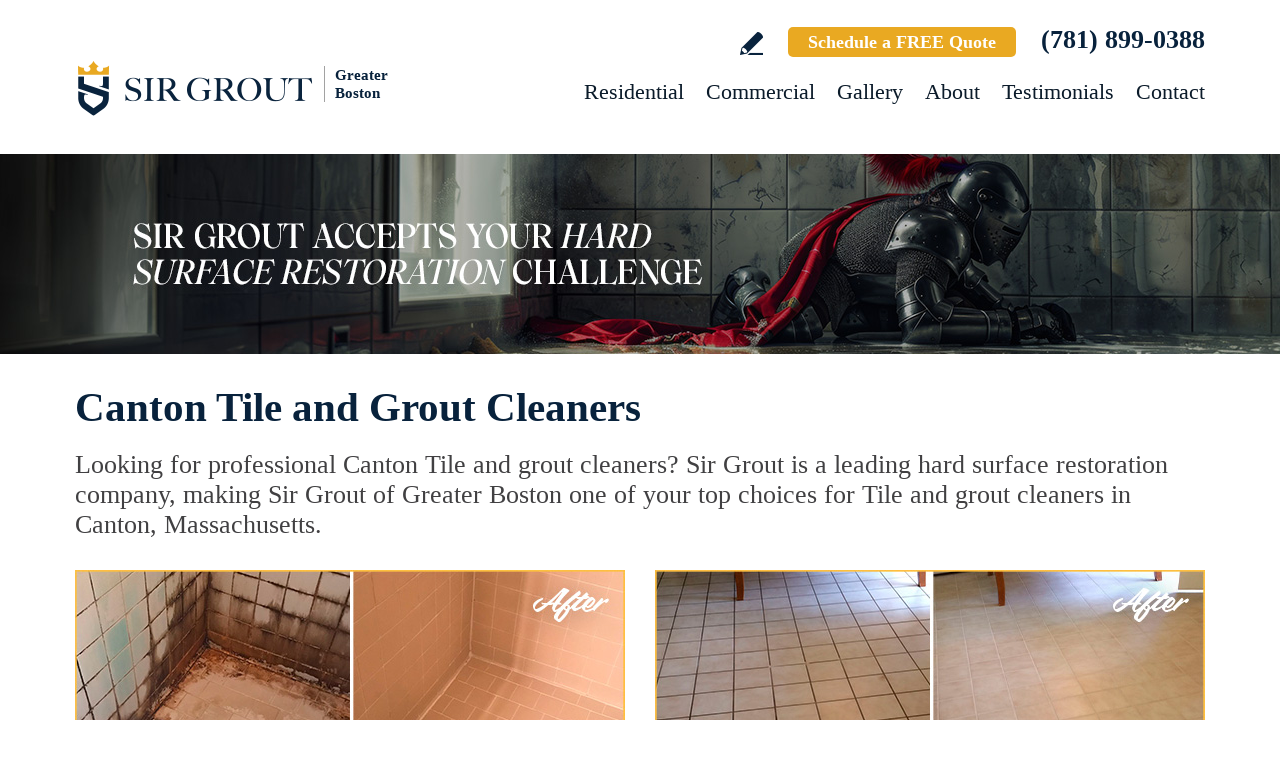

--- FILE ---
content_type: text/html
request_url: https://www.sirgroutboston.com/canton-tile-and-grout-cleaners/
body_size: 11264
content:
<!DOCTYPE html PUBLIC "-//W3C//DTD XHTML 1.0 Transitional//EN" "http://www.w3.org/TR/xhtml1/DTD/xhtml1-transitional.dtd">
<html lang="en">
<head>
<title>Canton Tile and Grout Cleaners, Tile and Grout Cleaners Canton MA</title>
<meta http-equiv="Content-Type" content="text/html; charset=iso-8859-1" />
<meta name="keywords" content="canton tile and grout cleaners, tile and grout cleaners canton, canton massachusetts tile and grout cleaners, tile and grout cleaners canton massachusetts, canton ma tile and grout cleaners, tile and grout cleaners canton ma" />
<meta name="description" content="Canton Tile and Grout Cleaners, Sir Grout of Greater Boston, is one of the the best options for tile and grout restoration in Canton Massachusetts. Free Quote Call Now (781) 899-0388." />
<link rel="canonical" href="https://www.sirgroutboston.com/canton-tile-and-grout-cleaners/" />
<meta name="ROBOTS" content="NOODP" />
<meta name="GOOGLEBOT" content="INDEX, FOLLOW" />
<link rel="shortcut icon" type="image/x-icon" href="/images/favicon.ico" />
<link rel="icon" type="image/x-icon" href="/images/favicon.ico" />
<meta name="viewport" content="width=device-width, initial-scale=1.0">
<link href="/css/main.css?fv=15" rel="stylesheet" type="text/css">
<link href="/css/geomain.css" rel="stylesheet" type="text/css">
<script language="javascript" type="text/javascript" src="/jss/wfyr.js"></script>
<script language="javascript" type="text/javascript" src="/jss/wfys.js" async></script>
<script language="javascript" type="text/javascript" src="/js/main.js?fv=6" async></script>
<script language="javascript" type="text/javascript" src="/js/before-after.min.js" async></script>
<!-- Global site tag (gtag.js) - Google Analytics -->
<script async src="https://www.googletagmanager.com/gtag/js?id=UA-40882289-1"></script>
<script>
  window.dataLayer = window.dataLayer || [];
  function gtag(){dataLayer.push(arguments);}
  gtag('js', new Date());

  gtag('config', 'UA-40882289-1');
</script>

<!-- Google tag (gtag.js) -->
<script async src="https://www.googletagmanager.com/gtag/js?id=G-XJWD1D41S3"></script>
<script>
  window.dataLayer = window.dataLayer || [];
  function gtag(){dataLayer.push(arguments);}
  gtag('js', new Date());

  gtag('config', 'G-XJWD1D41S3');
  gtag('config', 'AW-650908688');
</script>

<!-- Facebook Pixel Code -->
<script>
  !function(f,b,e,v,n,t,s)
  {if(f.fbq)return;n=f.fbq=function(){n.callMethod?
  n.callMethod.apply(n,arguments):n.queue.push(arguments)};
  if(!f._fbq)f._fbq=n;n.push=n;n.loaded=!0;n.version='2.0';
  n.queue=[];t=b.createElement(e);t.async=!0;
  t.src=v;s=b.getElementsByTagName(e)[0];
  s.parentNode.insertBefore(t,s)}(window, document,'script',
  'https://connect.facebook.net/en_US/fbevents.js');
  fbq('init', '716420315191770');
  
</script>
<noscript><img height="1" width="1" style="display:none"
  src="https://www.facebook.com/tr?id=716420315191770&ev=PageView&noscript=1"
/></noscript>
<!-- End Facebook Pixel Code -->

<!-- Event snippet for Phone call leads conversion page
In your html page, add the snippet and call gtag_report_conversion when someone clicks on the chosen link or button. -->
<script>
function gtag_report_conversion(url) {
  var callback = function () {
    if (typeof(url) != 'undefined') {
      window.location = url;
    }
  };
  gtag('event', 'conversion', {
      'send_to': 'AW-650908688/RG81CKyiqMQaEJCosLYC',
      'event_callback': callback
  });
  return false;
}
</script>

<script language='javascript' type='text/javascript'>
var gint_fnStdr_SysInfoViewLang = 1; 
var gint_fnStd_SysInfoViewLang = 1;
var gint_fnStd_SysDefaultLang = 1;
var gstr_fnStd_ServerDate = '01-22-2026'; // mm-dd-YYYY
var gstr_fnStdr_PageURL = 'canton-tile-and-grout-cleaners/'; 
</script>
<script language='javascript' type='text/javascript'>var int_fnStdr_PageID = 0;</script>
<script language='javascript' type='text/javascript'>var str_fnStdr_FBAPageURL = 'canton-tile-and-grout-cleaners/';</script>
<script language='javascript' type='text/javascript'>var int_fnStdr_FBAActive = 0; fnStd_SMPixelFBfbq('track', 'PageView', {}); </script>
<script language='javascript' type='text/javascript'>var int_fnStdr_CLPActive = 0;</script>
</head>
<body>
<div id='SMFB_Tag'></div>
<!-- Google Tag Manager -->
<script>(function(w,d,s,l,i){w[l]=w[l]||[];w[l].push({'gtm.start':
new Date().getTime(),event:'gtm.js'});var f=d.getElementsByTagName(s)[0],
j=d.createElement(s),dl=l!='dataLayer'?'&l='+l:'';j.async=true;j.src=
'https://www.googletagmanager.com/gtm.js?id='+i+dl;f.parentNode.insertBefore(j,f);
})(window,document,'script','dataLayer','GTM-P5Q78P22');</script>
<!-- End Google Tag Manager -->
<div class="headercnt">
<div class="header" name="top">
<div class="harea">
<a href="https://www.sirgroutboston.com/" title="Sir Grout of Greater Boston" aria-label="Go to Home" class="logo">
<img src="/images/1/logo.png" alt="Sir Grout of Greater Boston Logo" data-wis="0003356" />
<span>Greater Boston</span>
</a>
<div class="topblock">
<a href="https://www.sirgroutboston.com/write-a-review/" title="Write a Review" aria-label="Go to Write a Review" class="wricon">Write a Review</a>
<a href="https://www.sirgroutboston.com/schedule/" title="Schedule a FREE Quote" aria-label="Go to Schedule a FREE Quote" class="toptxt">Schedule a FREE Quote</a>
<a href="tel:+17818990388" title="Call Sir Grout of Greater Boston" aria-label="Call Sir Grout of Greater Boston" class="sitetel">(781) 899-0388</a>
</div>
<div id="menuc">
<span class="menucompact" title="Menu" data-wct="#menu"></span>
<div class="menu" id="menu">
<span id="menuclose" class="menuclose">Close</span>
<ul>
<li><a href="https://www.sirgroutboston.com/residential-services/" title="Residential Services" aria-label="Go to Residential Services">Residential</a> <span class="arrowbtn" data-wct="#list1"></span>
<ul id="list1">
<li><a href="https://www.sirgroutboston.com/residential/tile-and-grout-services/" title="Residential Tile and Grout Services" aria-label="Go to Residential Tile and Grout Services">Tile and Grout Services</a> <span class="arrowbtn" data-wct="#sublist1"></span>
<ul id="sublist1">
<li><a href="https://www.sirgroutboston.com/residential/grout-recoloring-and-sealing/" title="Residential Grout Recoloring and Sealing" aria-label="Go to Residential Grout Recoloring and Sealing">Grout Recoloring and Sealing</a></li>
<li><a href="https://www.sirgroutboston.com/residential/tile-and-grout-cleaning-and-sealing/" title="Residential Tile and Grout Cleaning and Sealing" aria-label="Go to Residential Tile and Grout Cleaning and Sealing">Tile and Grout Cleaning and Sealing</a></li>
<li><a href="https://www.sirgroutboston.com/residential/caulking/" title="Residential Caulking" aria-label="Go to Residential Caulking">Caulking</a></li>
<li><a href="https://www.sirgroutboston.com/residential/slip-resistant-application/" title="Residential Slip Resistant Application" aria-label="Go to Residential Slip Resistant Application">Slip Resistant Application</a></li>
<li><a href="https://www.sirgroutboston.com/tile-and-grout-care-tips/" title="Tile and Grout Care Tips" aria-label="Go to Tile and Grout Care Tips" >Tile and Grout Care Tips</a></li>
</ul>
</li>
<li><a href="https://www.sirgroutboston.com/residential/stone-services/" title="Residential Stone Services" aria-label="Go to Residential Stone Services">Stone Services</a> <span class="arrowbtn" data-wct="#sublist2"></span>
<ul id="sublist2">
<li><a href="https://www.sirgroutboston.com/residential/marble-honing-and-polishing/" title="Residential Marble Honing and Polishing" aria-label="Go to Residential Marble Honing and Polishing">Marble Honing and Polishing</a></li>
<li><a href="https://www.sirgroutboston.com/residential/granite-honing-and-polishing/" title="Residential Granite Honing and Polishing" aria-label="Go to Residential Granite Honing and Polishing">Granite Honing and Polishing</a></li>
<li><a href="https://www.sirgroutboston.com/residential/travertine-honing-and-polishing/" title="Residential Travertine Honing and Polishing" aria-label="Go to Residential Travertine Honing and Polishing">Travertine Honing and Polishing</a></li>
<li><a href="https://www.sirgroutboston.com/residential/slate-cleaning-and-sealing/" title="Residential Slate Cleaning and Sealing" aria-label="Go to Residential Slate Cleaning and Sealing">Slate Cleaning and Sealing</a></li>
<li><a href="https://www.sirgroutboston.com/residential/stone-cleaning-and-sealing/" title="Residential Stone Cleaning and Sealing" aria-label="Go to Residential Stone Cleaning and Sealing">Stone Cleaning and Sealing</a></li>
<li><a href="https://www.sirgroutboston.com/residential/stone-cleaning-and-color-enhancement/" title="Residential Stone Cleaning and Color Enhancement" aria-label="Go to Residential Stone Cleaning and Color Enhancement">Stone Cleaning and Color Enhancement</a></li>
<li><a href="https://www.sirgroutboston.com/residential/stone-countertop-sealing/" title="Residential Stone Countertop Sealing" aria-label="Go to Residential Stone Countertop Sealing">Stone Countertop Sealing</a></li>
<li><a href="https://www.sirgroutboston.com/residential/slip-resistant-application/" title="Residential Slip Resistant Application" aria-label="Go to Residential Slip Resistant Application">Slip Resistant Application</a></li>
<li><a href="https://www.sirgroutboston.com/stone-care-and-products/" title="Stone Care and Products" aria-label="Go to Stone Care and Products" >Stone Care and Products</a></li>
</ul>
</li>
<li><a href="https://www.sirgroutboston.com/high-durability-coatings/" title="MicroGuard High Durability Coatings" aria-label="Go to MicroGuard High Durability Coatings">High Durability Coatings</a></li>
<li><a href="https://www.sirgroutboston.com/residential/maintenance/" title="Residential Maintenance" aria-label="Go to Residential Maintenance">Maintenance</a></li>
<li><a href="https://www.sirgroutboston.com/care-tips-and-products/" title="Care Tips and Products" aria-label="Go to Care Tips and Products" >Care Tips and Products</a></li>
<li><a href="https://www.sirgroutboston.com/tips-for-pet-owners/" title="Tips for Pet Owners" aria-label="Go to Tips for Pet Owners">Tips for Pet Owners</a></li>
</ul>
</li>
<li><a href="https://www.sirgroutboston.com/commercial-services/" title="Commercial Services" aria-label="Go to Commercial Services">Commercial</a> <span class="arrowbtn" data-wct="#list3"></span>
<ul id="list3">
<li><a href="https://www.sirgroutboston.com/commercial/tile-and-grout-services/" title="Commercial Tile and Grout Services" aria-label="Go to Commercial Tile and Grout Services">Tile and Grout Services</a></li>
<li><a href="https://www.sirgroutboston.com/commercial/stone-services/" title="Commercial Stone Services" aria-label="Go to Commercial Stone Services">Stone Services</a></li>
<li><a href="https://www.sirgroutboston.com/high-durability-coatings/" title="MicroGuard High Durability Coatings" aria-label="Go to MicroGuard High Durability Coatings">High Durability Coatings</a></li>
<li><a href="https://www.sirgroutboston.com/commercial/maintenance/" title="Commercial Maintenance Program" aria-label="Go to Commercial Maintenance Program">Maintenance Program</a></li>                
</ul>
</li>
<li><a href="https://www.sirgroutboston.com/before-and-after/" title="Before and After" aria-label="Go to Before and After">Gallery</a>
<!-- <ul>
<li><a href="https://www.sirgroutboston.com/before-and-after/" title="Before and After" aria-label="Go to Before and After">Picture Gallery</a></li>
</ul> -->
</li>
<li><a href="https://www.sirgroutboston.com/about-us/" title="About Us" aria-label="Go to About Us">About</a> <span class="arrowbtn" data-wct="#list4"></span>
<ul id="list4">
<li><a href="https://www.sirgroutboston.com/about-sir-grout-of-greater-boston/" title="About Sir Grout of Greater Boston" aria-label="Go to About Sir Grout Of Greater Boston" >About Sir Grout Of Greater Boston</a></li>
<li><a href="https://www.sirgroutboston.com/write-a-review/" title="Write a Review" aria-label="Go to Write a Review" >Write a Review</a></li>
<li><a href="https://www.sirgroutboston.com/blog/" title="Sir Grout Blog" aria-label="Go to Blog" >Blog</a></li>
<li><a href="https://www.sirgroutboston.com/newsroom/" title="Newsroom" aria-label="Go to Newsroom" >Newsroom</a></li>
<li><a href="/newsletter.asp" title="Join Our Newsletter" aria-label="Click to Join Our Newsletter">Join Our Newsletter</a></li>                                                
<li><a href="javascript:;" title="Recommend Sir Grout" aria-label="Recommend Sir Grout" data-eshare="https://www.sirgroutboston.com/canton-tile-and-grout-cleaners/" data-esharefsc="05822" data-esharel="eng">Recommend Sir Grout</a></li>
</ul>					
</li>
<li><a href="https://www.sirgroutboston.com/testimonials/" title="Testimonials" aria-label="Go to Testimonials" >Testimonials</a></li>
<li><a href="https://www.sirgroutboston.com/contact/" title="Contact" aria-label="Go to Contact" >Contact</a></li>
</ul>
<div class="clear"></div>
<a href="https://www.sirgroutboston.com/schedule/" title="Schedule a FREE Quote" aria-label="Go to Schedule a FREE Quote" class="toptxt mobile">Schedule a FREE Quote</a>
</div>
</div>
</div>
</div>
</div>
<div class="clear"></div>
<div class="container">
<div class="top">
<img class="bg" src="/images/1/banner-top.jpg" alt="Banner Top" data-wis="0023456" />
</div>


<div class="gcarea">
<h1>Canton Tile and Grout Cleaners</h1>
Looking for professional Canton Tile and grout cleaners? Sir Grout is a leading hard surface restoration company, making Sir Grout of Greater Boston one of your top choices for Tile and grout cleaners in Canton, Massachusetts.
<br><br>
<img src="/images/p/g/1/tile-grout-cleaners-water-damage-shower.jpg" alt="Before and After Picture of a Canton Shower Tile and Grout Cleaned to Repair Water Damage" title="Sir Grout Cleans this Canton Shower Tile and Grout to Repair Water Damage" class="nxil" data-wis="0000446" /><img src="/images/p/g/1/tile-grout-cleaners-dirty-floor.jpg" alt="Before and After Picture of a Canton Kitchen Tile and Grout Cleaned to Remove Embedded Dirt" title="Sir Grout Cleans this Canton Kitchen Tile Floor o Remove Embedded Dirt" class="nxir" data-wis="0000446" /><div class="clear"></div>
<br>
Our well-trained and experienced technicians will provide the best tile and grout cleaning service for your home or business. Even the most beautiful and expensive tile can appear dingy and unattractive when surrounded by dirty or stained grout. Foot traffic, spills, improper cleaning methods and products can all cause grout and tiles to look unappealing, but Sir Grout's Canton Tile and grout cleaners are the perfect solution to make them look brand new.
<br><br>
<img src="/images/p/g/1/tile-grout-cleaners-soiled-restroom.jpg" alt="Before and After Picture of a Canton Restroom Tile and Grout Cleaned to Remove Soil" title="Sir Grout Cleans this Canton Restroom Tile and Grout to Remove Soil" class="nxil" data-wis="0000446" /><img src="/images/p/g/1//tile-grout-cleaners-dirty-kitchen-floor.jpg" alt="Before and After Picture of a Canton Restaurant Kitchen Tile and Grout Cleaned to Eliminate Dirt and Grease Build-Up" title="Sir Grout Cleans this Canton Restaurant Kitchen Tile and Grout to Eliminate Dirt and Grease Build-Up" class="nxir" data-wis="0000446" /><div class="clear"></div>
</div>
<div class="clear"></div>
<div class="testimonials">
<div class="tarea">
<div class="toptext">
<div class="ttl">Hark. We Bring Good News!</div>
<div class="sttl">Sir Grout is making customers happy all over the land.</div>
</div>
<div class="testimonialscnt">

<div class="testimonial">
	<div class="info">
		<div class="rating"><img src="/images/0/stars-5.png"></div>
		<div class="txt">These guys are great! Sealed up my shower after a couple of plumbers and another bath contractor failed to even figure out where the leak was!</div>
		<div class="name">- Nicholas W</div>
		<div class="location">Sudbury, MA</div>
		<div class="source">
			
			<a href="https://share.google/tA8RqDI4DAt0k66DG" target="_blank"><img src="/img/source-34.png"></a>
			
		</div>		
	</div>
</div>

<div class="testimonial">
	<div class="info">
		<div class="rating"><img src="/images/0/stars-5.png"></div>
		<div class="txt">Wonderful, customer-focused service. We noticed a small leak coming into our kitchen ceiling from the master bathroom above. Turns out we needed so...</div>
		<div class="name">- Brian D</div>
		<div class="location">Cambridge, MA</div>
		<div class="source">
			
			<a href="https://www.yelp.com/biz/sir-grout-of-greater-boston-watertown-4?hrid=lzWeyIStHeTnx1N29gZvOQ&utm_campaign=www_review_share_popup&utm_medium=copy_link&utm_source=(direct)" target="_blank"><img src="/img/source-7.png"></a>
			
		</div>		
	</div>
</div>

<div class="testimonial">
	<div class="info">
		<div class="rating"><img src="/images/0/stars-5.png"></div>
		<div class="txt">Jimmy was great and did an awesome job on our primary bath grout maintenance! Thanks!</div>
		<div class="name">- Eric P</div>
		<div class="location">Weymouth, MA</div>
		<div class="source">
			
			<a href="https://share.google/gEYjSLdCgJDGGsVtL" target="_blank"><img src="/img/source-34.png"></a>
			
		</div>		
	</div>
</div>

</div>
<div class="btncnt">
<a href="https://www.sirgroutboston.com/testimonials/" title="Testimonials" aria-label="Go to Testimonials" class="btn">See all reviews</a>
</div>	
</div>
</div>
<div class="clear"></div>

<div class="gallery">
<div class="garea">
<div class="cnt">
<div class="pic">
<div class="slider">
<img src="/images/p/g/1/tile-and-grout-cleaners-before-and-after.jpg" alt="Tile and Grout Cleaners Before and After" data-wis="0023236" />
</div>
</div>
<div class="text">
<div class="ttl">Our showstopping results</div>
<p>Our specialists are trained to use state-of-the-art equipment designed specifically for tile and grout cleaning and commercial-grade products to get unparalleled results.</p>
<div class="btn">
<a href="https://www.sirgroutboston.com/before-and-after/" title="Before and After" aria-label="Go to Before and After">See the gallery</a>
</div>
</div>
</div>
</div>
</div><div class='gdivb'></div><div class="gcarea">
<img src="/images/p/g/1/tile-grout-cleaners-moldy-bathtub.jpg" alt="Before and After Picture of a Canton Shower Tile and Grout Cleaned to Eliminate Mold" title="Sir Grout Cleans this Canton Shower Tile and Grout to Eliminate Mold" class="nxil" data-wis="0000446" /><img src="/images/p/g/1/tile-grout-cleaners-stained-floor.jpg" alt="Before and After Picture of a Canton Office Floor Tile and Grout Cleaned to Remove Stains" title="Sir Grout Cleans this  Canton Office Floor Tile and Grout to Remove Stains" class="nxir" data-wis="0000446" /><div class="clear"></div>
<br>
We are not only expert Canton Tile and grout cleaners but a complete hard surface restoration company. Below is a list of the services we offer in Canton, Massachusetts.
<br><br>
<img src="/images/p/g/1/tile-grout-cleaners-stained-bathroom.jpg" alt="Before and After Picture of a Canton Bathroom Tile and Grout Cleaned to Remove Stains" title="Sir Grout Cleans this Canton Bathroom Tile and Grout Cleaned to Remove Stains" class="nxil" data-wis="0000446" /><img src="/images/p/g/1/tile-grout-cleaners-moldy-shower.jpg" alt="Before and After Picture of a Canton Shower Tile and Grout Cleaned to Eliminate Mold and Stains" title="Sir Grout Cleans this Canton Shower Tile and Grout to Eliminate Mold and Stains" class="nxir" data-wis="0000446" /><div class="clear"></div>
</div>
<div class="clear"></div>
<div class="ourgoal">
<div class="ogarea">
<div class="cnt">
<div class="txt">
<div class="ttl">Our charge:
<div class="scndline">to ensure you're satisfied.</div></div>
<p>At Sir Grout, customer satisfaction means everything to us. Which is why our Signature Clean and ColorSeal Restoration is covered by a one-year warranty. Should your sealant absorb dirt, stain, or peel, we'll come back to repair it no questions asked.</p>
</div>
</div>
</div>
</div>
<div class="clear"></div>

<div class="flinks">
<div class="flarea">
<div class="ttl">Tile and Grout Cleaners</div>
<div class="ttx">Below is a list of all the exceptional Canton tile and grout cleaners offered by Sir Grout of Greater Boston:</div>
<div class="ftcnt">
<p>Canton Tile & Grout Services</p>
<div class="feat">
<div class="ftarea">
<a href="https://www.sirgroutboston.com/canton-grout-recoloring/" title="Canton Grout Recoloring" aria-label="Go to Canton Grout Recoloring" >Canton Grout Recoloring</a>
</div>
</div>
<div class="feat">
<div class="ftarea">
<a href="https://www.sirgroutboston.com/canton-grout-cleaning/" title="Canton Grout Cleaning" aria-label="Go to Canton Grout Cleaning" >Canton Grout Cleaning</a>
</div>
</div>
<div class="feat">
<div class="ftarea">
<a href="https://www.sirgroutboston.com/canton-grout-sealing/" title="Canton Grout Sealing" aria-label="Go to Canton Grout Sealing" >Canton Grout Sealing</a>
</div>
</div>
<div class="feat">
<div class="ftarea">
<a href="https://www.sirgroutboston.com/canton-tile-cleaning/" title="Canton Tile Cleaning" aria-label="Go to Canton Tile Cleaning" >Canton Tile Cleaning</a>
</div>
</div>
<div class="feat">
<div class="ftarea">
<a href="https://www.sirgroutboston.com/canton-tile-sealing/" title="Canton Tile Sealing" aria-label="Go to Canton Tile Sealing" >Canton Tile Sealing</a>
</div>
</div>
<div class="feat">
<div class="ftarea">
<a href="https://www.sirgroutboston.com/canton-caulking-services/" title="Canton Caulking Services" aria-label="Go to Canton Caulking Services" >Canton Caulking Services</a>
</div>
</div>
</div>
<div class="ftcnt">
<p>Canton Stone Services</p>
<div class="feat">
<div class="ftarea">
<a href="https://www.sirgroutboston.com/canton-stone-cleaning/" title="Canton Stone Cleaning" aria-label="Go to Canton Stone Cleaning" >Canton Stone Cleaning</a>
</div>
</div>
<div class="feat">
<div class="ftarea">
<a href="https://www.sirgroutboston.com/canton-stone-sealing/" title="Canton Stone Sealing" aria-label="Go to Canton Stone Sealing" >Canton Stone Sealing</a>
</div>
</div>
<div class="feat">
<div class="ftarea">
<a href="https://www.sirgroutboston.com/canton-stone-honing/" title="Canton Stone Honing" aria-label="Go to Canton Stone Honing" >Canton Stone Honing</a>
</div>
</div>
<div class="feat">
<div class="ftarea">
<a href="https://www.sirgroutboston.com/canton-stone-polishing/" title="Canton Stone Polishing" aria-label="Go to Canton Stone Polishing" >Canton Stone Polishing</a>
</div>
</div>
</div>
</div>
</div><div class='gdivb'></div><div class="gcarea">
<h2>Tile and Grout Cleaners Canton Massachusetts</h2>
At Sir Grout we provide specialized Canton Tile and grout cleaners that will restore surfaces to its original pristine state in less than a day. We perform an impeccable cleaning, maintenance, and restoration service, and are committed to instructing customers on the proper care they should use for keeping surfaces preserved and spotless.
<br><br>
<img src="/images/p/g/1/tile-grout-cleaners-soap-scum-shower.jpg" alt="Before and After Picture of a Canton Shower Tile and Grout Cleaned to Remove Soap Scum" title="Sir Grout Cleans this Canton Shower Tile and Grout to Remove Soap Scum" class="nxil" data-wis="0000446" /><img src="/images/p/g/1/tile-grout-cleaners-dirty-restroom-floor.jpg" alt="Before and After Picture of a Canton Restrooms Tile and Grout Cleaned to Remove Embedded Dirt" title="Sir Grout Cleans this Canton Restrooms Tile and Grout to Remove Embedded Dirt" class="nxir" data-wis="0000446" /><div class="clear"></div>
<br><div class='gdivb'></div>Sir Grout of Greater Boston is your preferred choice for Canton Tile and grout cleaners as we thrive at providing the highest level of customer satisfaction with convenient, cost effective and quick results. Call us now for a free quote at <a href="tel:+17818990388" title="Call Sir Grout of Greater Boston" aria-label="Call Sir Grout of Greater Boston" class="sitetel">(781) 899-0388</a> and enjoy an exceptional and courteous service for your home or business.<br></div>

<!--<br>-->
</div>
<div class="clear"></div>
<div class="clear"></div>
<div class="assessment">
<div class="aarea">
<div class="cnt">
<div class="txt">
<div class="ttl">Sir Grout is ready to help.</div>
<p>Book a complimentary consultation to discover all the ways our craftsmen can help you revive, revitalize, and restore the places you live most in your home.</p>
</div>
<div class="schedule">
<div class="scharea">
<div class="pic">
<img src="/images/1/schedule-icon.png" alt="Schedule Icon" data-wis="0003440" />
</div>
<div class="ttl">Schedule your<br>FREE quote today!</div>
<div class="phone">
<a href="tel:+17818990388" title="Call Sir Grout of Greater Boston" aria-label="Call Sir Grout of Greater Boston" class="sitetel">(781) 899-0388</a>
</div>
<div class="btnform">
<a href="https://www.sirgroutboston.com/schedule/" title="Schedule a FREE Quote" aria-label="Go to Schedule a FREE Quote">Or, fill out this form and we&#39;ll call you.</a>
</div>
</div>
</div>
</div>
</div>
</div>
<div class="clear"></div>
<div class="clear"></div>
<div class="overca">
<div class="ovarea">
<div class="icon">
<img src="/images/1/coverage-icon.png" alt="Our coverage area icon" data-wis="0023450" />
</div>
<div class="cnt">
<div class="cnarea">
<div class="ttl">Our Coverage Area</div>
<p>For your convenience, below shows the various counties and cities where we provide service:</p>
<div class="clear"></div>
<div class="list">
<div class="clear"></div><p class="county">Essex, Massachusetts</p>
<div class="calis first">
	<ul>
		<li><a href="https://www.sirgroutboston.com/andover-hard-surface-restoration-services/" title="Andover Hard Surface Restoration Services">Andover</a></li>
<li><a href="https://www.sirgroutboston.com/boxford-hard-surface-restoration-services/" title="Boxford Hard Surface Restoration Services">Boxford</a></li>

	</ul>
</div>
<div class="calis">
	<ul>
		<li><a href="https://www.sirgroutboston.com/danvers-hard-surface-restoration-services/" title="Danvers Hard Surface Restoration Services">Danvers</a></li>
<li><a href="https://www.sirgroutboston.com/lynnfield-hard-surface-restoration-services/" title="Lynnfield Hard Surface Restoration Services">Lynnfield</a></li>

	</ul>
</div>
<div class="calis">
	<ul>
		<li><a href="https://www.sirgroutboston.com/north-andover-hard-surface-restoration-services/" title="North Andover Hard Surface Restoration Services">North Andover</a></li>
<li><a href="https://www.sirgroutboston.com/peabody-hard-surface-restoration-services/" title="Peabody Hard Surface Restoration Services">Peabody</a></li>

	</ul>
</div>
<div class="calis last">
	<ul>
		<li><a href="https://www.sirgroutboston.com/west-boxford-hard-surface-restoration-services/" title="West Boxford Hard Surface Restoration Services">West Boxford</a></li>

	</ul>
</div>
<div class="clear"></div><p class="county">Middlesex, Massachusetts</p>
<div class="calis first">
	<ul>
		<li><a href="https://www.sirgroutboston.com/acton-hard-surface-restoration-services/" title="Acton Hard Surface Restoration Services">Acton</a></li>
<li><a href="https://www.sirgroutboston.com/arlington-hard-surface-restoration-services/" title="Arlington Hard Surface Restoration Services">Arlington</a></li>
<li><a href="https://www.sirgroutboston.com/arlington-heights-hard-surface-restoration-services/" title="Arlington Heights Hard Surface Restoration Services">Arlington Heights</a></li>
<li><a href="https://www.sirgroutboston.com/ashby-hard-surface-restoration-services/" title="Ashby Hard Surface Restoration Services">Ashby</a></li>
<li><a href="https://www.sirgroutboston.com/ashland-hard-surface-restoration-services/" title="Ashland Hard Surface Restoration Services">Ashland</a></li>
<li><a href="https://www.sirgroutboston.com/auburndale-hard-surface-restoration-services/" title="Auburndale Hard Surface Restoration Services">Auburndale</a></li>
<li><a href="https://www.sirgroutboston.com/bedford-hard-surface-restoration-services/" title="Bedford Hard Surface Restoration Services">Bedford</a></li>
<li><a href="https://www.sirgroutboston.com/belmont-hard-surface-restoration-services/" title="Belmont Hard Surface Restoration Services">Belmont</a></li>
<li><a href="https://www.sirgroutboston.com/billerica-hard-surface-restoration-services/" title="Billerica Hard Surface Restoration Services">Billerica</a></li>
<li><a href="https://www.sirgroutboston.com/boxborough-hard-surface-restoration-services/" title="Boxborough Hard Surface Restoration Services">Boxborough</a></li>
<li><a href="https://www.sirgroutboston.com/burlington-hard-surface-restoration-services/" title="Burlington Hard Surface Restoration Services">Burlington</a></li>
<li><a href="https://www.sirgroutboston.com/cambridge-hard-surface-restoration-services/" title="Cambridge Hard Surface Restoration Services">Cambridge</a></li>
<li><a href="https://www.sirgroutboston.com/carlisle-hard-surface-restoration-services/" title="Carlisle Hard Surface Restoration Services">Carlisle</a></li>
<li><a href="https://www.sirgroutboston.com/chelmsford-hard-surface-restoration-services/" title="Chelmsford Hard Surface Restoration Services">Chelmsford</a></li>
<li><a href="https://www.sirgroutboston.com/chestnut-hill-hard-surface-restoration-services/" title="Chestnut Hill Hard Surface Restoration Services">Chestnut Hill</a></li>
<li><a href="https://www.sirgroutboston.com/cochituate-hard-surface-restoration-services/" title="Cochituate Hard Surface Restoration Services">Cochituate</a></li>
<li><a href="https://www.sirgroutboston.com/concord-hard-surface-restoration-services/" title="Concord Hard Surface Restoration Services">Concord</a></li>
<li><a href="https://www.sirgroutboston.com/everett-hard-surface-restoration-services/" title="Everett Hard Surface Restoration Services">Everett</a></li>

	</ul>
</div>
<div class="calis">
	<ul>
		<li><a href="https://www.sirgroutboston.com/framingham-hard-surface-restoration-services/" title="Framingham Hard Surface Restoration Services">Framingham</a></li>
<li><a href="https://www.sirgroutboston.com/groton-hard-surface-restoration-services/" title="Groton Hard Surface Restoration Services">Groton</a></li>
<li><a href="https://www.sirgroutboston.com/hanscom-afb-hard-surface-restoration-services/" title="Hanscom Afb Hard Surface Restoration Services">Hanscom Afb</a></li>
<li><a href="https://www.sirgroutboston.com/holliston-hard-surface-restoration-services/" title="Holliston Hard Surface Restoration Services">Holliston</a></li>
<li><a href="https://www.sirgroutboston.com/hopkinton-hard-surface-restoration-services/" title="Hopkinton Hard Surface Restoration Services">Hopkinton</a></li>
<li><a href="https://www.sirgroutboston.com/hudson-hard-surface-restoration-services/" title="Hudson Hard Surface Restoration Services">Hudson</a></li>
<li><a href="https://www.sirgroutboston.com/lexington-hard-surface-restoration-services/" title="Lexington Hard Surface Restoration Services">Lexington</a></li>
<li><a href="https://www.sirgroutboston.com/lincoln-hard-surface-restoration-services/" title="Lincoln Hard Surface Restoration Services">Lincoln</a></li>
<li><a href="https://www.sirgroutboston.com/littleton-hard-surface-restoration-services/" title="Littleton Hard Surface Restoration Services">Littleton</a></li>
<li><a href="https://www.sirgroutboston.com/malden-hard-surface-restoration-services/" title="Malden Hard Surface Restoration Services">Malden</a></li>
<li><a href="https://www.sirgroutboston.com/marlborough-hard-surface-restoration-services/" title="Marlborough Hard Surface Restoration Services">Marlborough</a></li>
<li><a href="https://www.sirgroutboston.com/maynard-hard-surface-restoration-services/" title="Maynard Hard Surface Restoration Services">Maynard</a></li>
<li><a href="https://www.sirgroutboston.com/medford-hard-surface-restoration-services/" title="Medford Hard Surface Restoration Services">Medford</a></li>
<li><a href="https://www.sirgroutboston.com/melrose-hard-surface-restoration-services/" title="Melrose Hard Surface Restoration Services">Melrose</a></li>
<li><a href="https://www.sirgroutboston.com/natick-hard-surface-restoration-services/" title="Natick Hard Surface Restoration Services">Natick</a></li>
<li><a href="https://www.sirgroutboston.com/new-town-hard-surface-restoration-services/" title="New Town Hard Surface Restoration Services">New Town</a></li>
<li><a href="https://www.sirgroutboston.com/newton-center-hard-surface-restoration-services/" title="Newton Center Hard Surface Restoration Services">Newton Center</a></li>
<li><a href="https://www.sirgroutboston.com/newton-highlands-hard-surface-restoration-services/" title="Newton Highlands Hard Surface Restoration Services">Newton Highlands</a></li>

	</ul>
</div>
<div class="calis">
	<ul>
		<li><a href="https://www.sirgroutboston.com/newton-lower-falls-hard-surface-restoration-services/" title="Newton Lower Falls Hard Surface Restoration Services">Newton Lower Falls</a></li>
<li><a href="https://www.sirgroutboston.com/newton-upper-falls-hard-surface-restoration-services/" title="Newton Upper Falls Hard Surface Restoration Services">Newton Upper Falls</a></li>
<li><a href="https://www.sirgroutboston.com/newtonville-hard-surface-restoration-services/" title="Newtonville Hard Surface Restoration Services">Newtonville</a></li>
<li><a href="https://www.sirgroutboston.com/nonantum-hard-surface-restoration-services/" title="Nonantum Hard Surface Restoration Services">Nonantum</a></li>
<li><a href="https://www.sirgroutboston.com/north-billerica-hard-surface-restoration-services/" title="North Billerica Hard Surface Restoration Services">North Billerica</a></li>
<li><a href="https://www.sirgroutboston.com/north-chelmsford-hard-surface-restoration-services/" title="North Chelmsford Hard Surface Restoration Services">North Chelmsford</a></li>
<li><a href="https://www.sirgroutboston.com/north-reading-hard-surface-restoration-services/" title="North Reading Hard Surface Restoration Services">North Reading</a></li>
<li><a href="https://www.sirgroutboston.com/north-waltham-hard-surface-restoration-services/" title="North Waltham Hard Surface Restoration Services">North Waltham</a></li>
<li><a href="https://www.sirgroutboston.com/nutting-lake-hard-surface-restoration-services/" title="Nutting Lake Hard Surface Restoration Services">Nutting Lake</a></li>
<li><a href="https://www.sirgroutboston.com/reading-hard-surface-restoration-services/" title="Reading Hard Surface Restoration Services">Reading</a></li>
<li><a href="https://www.sirgroutboston.com/sherborn-hard-surface-restoration-services/" title="Sherborn Hard Surface Restoration Services">Sherborn</a></li>
<li><a href="https://www.sirgroutboston.com/somerville-hard-surface-restoration-services/" title="Somerville Hard Surface Restoration Services">Somerville</a></li>
<li><a href="https://www.sirgroutboston.com/stoneham-hard-surface-restoration-services/" title="Stoneham Hard Surface Restoration Services">Stoneham</a></li>
<li><a href="https://www.sirgroutboston.com/stow-hard-surface-restoration-services/" title="Stow Hard Surface Restoration Services">Stow</a></li>
<li><a href="https://www.sirgroutboston.com/sudbury-hard-surface-restoration-services/" title="Sudbury Hard Surface Restoration Services">Sudbury</a></li>
<li><a href="https://www.sirgroutboston.com/village-of-nagog-woods-hard-surface-restoration-services/" title="Village Of Nagog Woods Hard Surface Restoration Services">Village Of Nagog Woods</a></li>
<li><a href="https://www.sirgroutboston.com/waban-hard-surface-restoration-services/" title="Waban Hard Surface Restoration Services">Waban</a></li>
<li><a href="https://www.sirgroutboston.com/wakefield-hard-surface-restoration-services/" title="Wakefield Hard Surface Restoration Services">Wakefield</a></li>

	</ul>
</div>
<div class="calis last">
	<ul>
		<li><a href="https://www.sirgroutboston.com/waltham-hard-surface-restoration-services/" title="Waltham Hard Surface Restoration Services">Waltham</a></li>
<li><a href="https://www.sirgroutboston.com/watertown-hard-surface-restoration-services/" title="Watertown Hard Surface Restoration Services">Watertown</a></li>
<li><a href="https://www.sirgroutboston.com/waverley-hard-surface-restoration-services/" title="Waverley Hard Surface Restoration Services">Waverley</a></li>
<li><a href="https://www.sirgroutboston.com/wayland-hard-surface-restoration-services/" title="Wayland Hard Surface Restoration Services">Wayland</a></li>
<li><a href="https://www.sirgroutboston.com/west-concord-hard-surface-restoration-services/" title="West Concord Hard Surface Restoration Services">West Concord</a></li>
<li><a href="https://www.sirgroutboston.com/west-groton-hard-surface-restoration-services/" title="West Groton Hard Surface Restoration Services">West Groton</a></li>
<li><a href="https://www.sirgroutboston.com/west-medford-hard-surface-restoration-services/" title="West Medford Hard Surface Restoration Services">West Medford</a></li>
<li><a href="https://www.sirgroutboston.com/west-newton-hard-surface-restoration-services/" title="West Newton Hard Surface Restoration Services">West Newton</a></li>
<li><a href="https://www.sirgroutboston.com/west-townsend-hard-surface-restoration-services/" title="West Townsend Hard Surface Restoration Services">West Townsend</a></li>
<li><a href="https://www.sirgroutboston.com/westford-hard-surface-restoration-services/" title="Westford Hard Surface Restoration Services">Westford</a></li>
<li><a href="https://www.sirgroutboston.com/weston-hard-surface-restoration-services/" title="Weston Hard Surface Restoration Services">Weston</a></li>
<li><a href="https://www.sirgroutboston.com/wilmington-hard-surface-restoration-services/" title="Wilmington Hard Surface Restoration Services">Wilmington</a></li>
<li><a href="https://www.sirgroutboston.com/winchester-hard-surface-restoration-services/" title="Winchester Hard Surface Restoration Services">Winchester</a></li>
<li><a href="https://www.sirgroutboston.com/woburn-hard-surface-restoration-services/" title="Woburn Hard Surface Restoration Services">Woburn</a></li>
<li><a href="https://www.sirgroutboston.com/woodville-hard-surface-restoration-services/" title="Woodville Hard Surface Restoration Services">Woodville</a></li>

	</ul>
</div>
<div class="clear"></div><p class="county">Norfolk, Massachusetts</p>
<div class="calis first">
	<ul>
		<li><a href="https://www.sirgroutboston.com/babson-park-hard-surface-restoration-services/" title="Babson Park Hard Surface Restoration Services">Babson Park</a></li>
<li><a href="https://www.sirgroutboston.com/braintree-hard-surface-restoration-services/" title="Braintree Hard Surface Restoration Services">Braintree</a></li>
<li><a href="https://www.sirgroutboston.com/brookline-village-hard-surface-restoration-services/" title="Brookline Village Hard Surface Restoration Services">Brookline Village</a></li>
<li><a href="https://www.sirgroutboston.com/canton-hard-surface-restoration-services/" title="Canton Hard Surface Restoration Services">Canton</a></li>
<li><a href="https://www.sirgroutboston.com/cohasset-hard-surface-restoration-services/" title="Cohasset Hard Surface Restoration Services">Cohasset</a></li>
<li><a href="https://www.sirgroutboston.com/dedham-hard-surface-restoration-services/" title="Dedham Hard Surface Restoration Services">Dedham</a></li>
<li><a href="https://www.sirgroutboston.com/dover-hard-surface-restoration-services/" title="Dover Hard Surface Restoration Services">Dover</a></li>
<li><a href="https://www.sirgroutboston.com/east-walpole-hard-surface-restoration-services/" title="East Walpole Hard Surface Restoration Services">East Walpole</a></li>

	</ul>
</div>
<div class="calis">
	<ul>
		<li><a href="https://www.sirgroutboston.com/east-weymouth-hard-surface-restoration-services/" title="East Weymouth Hard Surface Restoration Services">East Weymouth</a></li>
<li><a href="https://www.sirgroutboston.com/medfield-hard-surface-restoration-services/" title="Medfield Hard Surface Restoration Services">Medfield</a></li>
<li><a href="https://www.sirgroutboston.com/medway-hard-surface-restoration-services/" title="Medway Hard Surface Restoration Services">Medway</a></li>
<li><a href="https://www.sirgroutboston.com/millis-hard-surface-restoration-services/" title="Millis Hard Surface Restoration Services">Millis</a></li>
<li><a href="https://www.sirgroutboston.com/milton-hard-surface-restoration-services/" title="Milton Hard Surface Restoration Services">Milton</a></li>
<li><a href="https://www.sirgroutboston.com/milton-village-hard-surface-restoration-services/" title="Milton Village Hard Surface Restoration Services">Milton Village</a></li>
<li><a href="https://www.sirgroutboston.com/needham-hard-surface-restoration-services/" title="Needham Hard Surface Restoration Services">Needham</a></li>
<li><a href="https://www.sirgroutboston.com/needham-heights-hard-surface-restoration-services/" title="Needham Heights Hard Surface Restoration Services">Needham Heights</a></li>

	</ul>
</div>
<div class="calis">
	<ul>
		<li><a href="https://www.sirgroutboston.com/north-weymouth-hard-surface-restoration-services/" title="North Weymouth Hard Surface Restoration Services">North Weymouth</a></li>
<li><a href="https://www.sirgroutboston.com/norwood-hard-surface-restoration-services/" title="Norwood Hard Surface Restoration Services">Norwood</a></li>
<li><a href="https://www.sirgroutboston.com/quincy-hard-surface-restoration-services/" title="Quincy Hard Surface Restoration Services">Quincy</a></li>
<li><a href="https://www.sirgroutboston.com/randolph-hard-surface-restoration-services/" title="Randolph Hard Surface Restoration Services">Randolph</a></li>
<li><a href="https://www.sirgroutboston.com/sharon-hard-surface-restoration-services/" title="Sharon Hard Surface Restoration Services">Sharon</a></li>
<li><a href="https://www.sirgroutboston.com/south-walpole-hard-surface-restoration-services/" title="South Walpole Hard Surface Restoration Services">South Walpole</a></li>
<li><a href="https://www.sirgroutboston.com/south-weymouth-hard-surface-restoration-services/" title="South Weymouth Hard Surface Restoration Services">South Weymouth</a></li>
<li><a href="https://www.sirgroutboston.com/stoughton-hard-surface-restoration-services/" title="Stoughton Hard Surface Restoration Services">Stoughton</a></li>

	</ul>
</div>
<div class="calis last">
	<ul>
		<li><a href="https://www.sirgroutboston.com/walpole-hard-surface-restoration-services/" title="Walpole Hard Surface Restoration Services">Walpole</a></li>
<li><a href="https://www.sirgroutboston.com/wellesley-hard-surface-restoration-services/" title="Wellesley Hard Surface Restoration Services">Wellesley</a></li>
<li><a href="https://www.sirgroutboston.com/wellesley-hills-hard-surface-restoration-services/" title="Wellesley Hills Hard Surface Restoration Services">Wellesley Hills</a></li>
<li><a href="https://www.sirgroutboston.com/westwood-hard-surface-restoration-services/" title="Westwood Hard Surface Restoration Services">Westwood</a></li>
<li><a href="https://www.sirgroutboston.com/weymouth-hard-surface-restoration-services/" title="Weymouth Hard Surface Restoration Services">Weymouth</a></li>

	</ul>
</div>
<div class="clear"></div><p class="county">Plymouth, Massachusetts</p>
<div class="calis first">
	<ul>
		<li><a href="https://www.sirgroutboston.com/hingham-hard-surface-restoration-services/" title="Hingham Hard Surface Restoration Services">Hingham</a></li>

	</ul>
</div>
<div class="calis">
	<ul>
		<li><a href="https://www.sirgroutboston.com/scituate-hard-surface-restoration-services/" title="Scituate Hard Surface Restoration Services">Scituate</a></li>

	</ul>
</div>
<div class="calis">
	<ul>
		
	</ul>
</div>
<div class="clear"></div><p class="county">Suffolk, Massachusetts</p>
<div class="calis first">
	<ul>
		<li><a href="https://www.sirgroutboston.com/allston-hard-surface-restoration-services/" title="Allston Hard Surface Restoration Services">Allston</a></li>
<li><a href="https://www.sirgroutboston.com/boston-hard-surface-restoration-services/" title="Boston Hard Surface Restoration Services">Boston</a></li>
<li><a href="https://www.sirgroutboston.com/brighton-hard-surface-restoration-services/" title="Brighton Hard Surface Restoration Services">Brighton</a></li>
<li><a href="https://www.sirgroutboston.com/charlestown-hard-surface-restoration-services/" title="Charlestown Hard Surface Restoration Services">Charlestown</a></li>
<li><a href="https://www.sirgroutboston.com/chelsea-hard-surface-restoration-services/" title="Chelsea Hard Surface Restoration Services">Chelsea</a></li>

	</ul>
</div>
<div class="calis">
	<ul>
		<li><a href="https://www.sirgroutboston.com/dorchester-hard-surface-restoration-services/" title="Dorchester Hard Surface Restoration Services">Dorchester</a></li>
<li><a href="https://www.sirgroutboston.com/dorchester-center-hard-surface-restoration-services/" title="Dorchester Center Hard Surface Restoration Services">Dorchester Center</a></li>
<li><a href="https://www.sirgroutboston.com/east-boston-hard-surface-restoration-services/" title="East Boston Hard Surface Restoration Services">East Boston</a></li>
<li><a href="https://www.sirgroutboston.com/hyde-park-hard-surface-restoration-services/" title="Hyde Park Hard Surface Restoration Services">Hyde Park</a></li>
<li><a href="https://www.sirgroutboston.com/jamaica-plain-hard-surface-restoration-services/" title="Jamaica Plain Hard Surface Restoration Services">Jamaica Plain</a></li>

	</ul>
</div>
<div class="calis">
	<ul>
		<li><a href="https://www.sirgroutboston.com/mattapan-hard-surface-restoration-services/" title="Mattapan Hard Surface Restoration Services">Mattapan</a></li>
<li><a href="https://www.sirgroutboston.com/readville-hard-surface-restoration-services/" title="Readville Hard Surface Restoration Services">Readville</a></li>
<li><a href="https://www.sirgroutboston.com/revere-hard-surface-restoration-services/" title="Revere Hard Surface Restoration Services">Revere</a></li>
<li><a href="https://www.sirgroutboston.com/roslindale-hard-surface-restoration-services/" title="Roslindale Hard Surface Restoration Services">Roslindale</a></li>
<li><a href="https://www.sirgroutboston.com/roxbury-hard-surface-restoration-services/" title="Roxbury Hard Surface Restoration Services">Roxbury</a></li>

	</ul>
</div>
<div class="calis last">
	<ul>
		<li><a href="https://www.sirgroutboston.com/roxbury-crossing-hard-surface-restoration-services/" title="Roxbury Crossing Hard Surface Restoration Services">Roxbury Crossing</a></li>
<li><a href="https://www.sirgroutboston.com/south-boston-hard-surface-restoration-services/" title="South Boston Hard Surface Restoration Services">South Boston</a></li>
<li><a href="https://www.sirgroutboston.com/west-roxbury-hard-surface-restoration-services/" title="West Roxbury Hard Surface Restoration Services">West Roxbury</a></li>
<li><a href="https://www.sirgroutboston.com/winthrop-hard-surface-restoration-services/" title="Winthrop Hard Surface Restoration Services">Winthrop</a></li>

	</ul>
</div>
<div class="clear"></div><p class="county">Worcester, Massachusetts</p>
<div class="calis first">
	<ul>
		<li><a href="https://www.sirgroutboston.com/bolton-hard-surface-restoration-services/" title="Bolton Hard Surface Restoration Services">Bolton</a></li>
<li><a href="https://www.sirgroutboston.com/northborough-hard-surface-restoration-services/" title="Northborough Hard Surface Restoration Services">Northborough</a></li>

	</ul>
</div>
<div class="calis">
	<ul>
		<li><a href="https://www.sirgroutboston.com/shrewsbury-hard-surface-restoration-services/" title="Shrewsbury Hard Surface Restoration Services">Shrewsbury</a></li>
<li><a href="https://www.sirgroutboston.com/southborough-hard-surface-restoration-services/" title="Southborough Hard Surface Restoration Services">Southborough</a></li>

	</ul>
</div>
<div class="calis">
	<ul>
		<li><a href="https://www.sirgroutboston.com/westborough-hard-surface-restoration-services/" title="Westborough Hard Surface Restoration Services">Westborough</a></li>

	</ul>
</div>

</div>
<div class="clear"></div>
<div class="ttx">Need Sir Grout in Another Area? <a href="https://www.sirgrout.com/locations/" title="See all Sir Grout Locations" aria-label="Go to See all Sir Grout Locations (opens in a new tab)" target="_blank">See all Sir Grout Locations</a></div>
</div>
</div>
</div>
</div>
<div class="clear"></div>
<div class="footer">
<div class="farea">
<div class="cols">
<div class="col col1">
<ul>
<li><a href="https://www.sirgroutboston.com/" title="Sir Grout of Greater Boston" aria-label="Go to Home">Home</a></li>
<li><a href="https://www.sirgroutboston.com/residential-services/" title="Residential Services" aria-label="Go to Residential Services">Residential</a></li>
<li><a href="https://www.sirgroutboston.com/commercial-services/" title="Commercial Services" aria-label="Go to Commercial Services">Commercial</a></li>
<li><a href="https://www.sirgroutboston.com/before-and-after/" title="Before and After" aria-label="Go to Before and After">Gallery</a></li>
<li><a href="https://www.sirgroutboston.com/about-us/" title="About Us" aria-label="Go to About Us">About</a></li>
</ul>
</div>
<div class="col col2">
<ul>
<li><a href="https://www.sirgroutboston.com/contact/" title="Contact" aria-label="Go to Contact" >Contact</a></li>
<li><a href="https://www.sirgroutboston.com/testimonials/" title="Testimonials" aria-label="Go to Testimonials" >Testimonials</a></li>
<li><a href="https://sir-grout-boston.careerplug.com/" target="_blank" aria-label="Go to Join Our Team Page (Opens in a new tab)" title="Visit the Join Our Team Page">Join Our Team</a></li>
</ul>
<div class="socialmedia">
<a href="https://www.instagram.com/sirgroutboston/" title="Instagram" aria-label="Instagram (opens in a new tab)" class="in SpecialLinkAda" target="_blank">Instagram</a>
<a href="https://www.facebook.com/SirGroutOfGreaterBoston" title="Facebook" aria-label="Facebook (opens in a new tab)" class="fb SpecialLinkAda" target="_blank">Facebook</a>
<a href="https://twitter.com/SirGrout" title="Twitter" aria-label="Twitter (opens in a new tab)" class="tw SpecialLinkAda" target="_blank">Twitter</a>
<a href="http://www.youtube.com/c/Sirgroutboston" title="YouTube" aria-label="YouTube (opens in a new tab)" class="yt SpecialLinkAda" target="_blank">YouTube</a>
<a href="https://www.linkedin.com/company/sir-grout" title="LinkedIn" aria-label="LinkedIn (opens in a new tab)" class="lk SpecialLinkAda" target="_blank">LinkedIn</a>
<a href="https://www.sirgroutboston.com/write-a-review/" title="Write a Review" aria-label="Go to Write a Review" class="wr SpecialLinkAda">Write a Review</a>
</div>
</div>
<div class="col col3">
<img src="/images/1/logo-footer.png" alt="Footer Logo" data-wis="0022256" />
</div>
</div>
</div>
<div class="fbt">
<div class="farea">
<div class="copy">&copy; Copyright 2026 Sir Grout, LLC. All Rights Reserved.</div>
<div class="bottomlinks">
<a href="https://www.sirgroutboston.com/accessibility-statement/" title="Accessibility Statement" aria-label="Go to Accessibility Statement" class="lnk first">Accessibility</a> |
<a href="https://www.sirgroutboston.com/privacy-policy/" title="Privacy Policy" aria-label="Go to Privacy Policy" class="lnk">Privacy Policy</a> |
<a href="https://www.sirgroutboston.com/terms-of-use/" title="Terms of Use" aria-label="Go to Terms of Use" class="lnk last">Terms and Conditions</a>
</div>
<div class="bottommsg">Our services are available to all members of the public regardless of race, gender or sexual orientation.</div>
<p class="wfy"><a href="https://www.webfindyou.com/seo-website/" title="SEO Website" aria-label="SEO Website (opens in a New Tab)" target="_blank" rel="nofollow">SEO Website</a> by <a href="https://www.webfindyou.com/" title="WebFindYou" aria-label="WebFindYou (opens in a New Tab)" target="_blank" rel="nofollow">WebFindYou</a></p>
</div>
</div>
</div>

<div class="bannTxt">
<div class="bannArea">
<span class="txt">
This website uses cookies to help provide you the best experience possible. See our <a href="https://www.sirgroutboston.com/privacy-policy/" title="Privacy Policy" aria-label="Go to Privacy Policy" >Privacy Policy</a> for more information. By continuing without changing your cookie settings within your browser, you are agreeing to our use of cookies. 
</span>
<div class="close">Accept</div>
</div>
</div>
<!--<br>-->


<div id='SMGAC_Tag'></div>
</body>
</html>